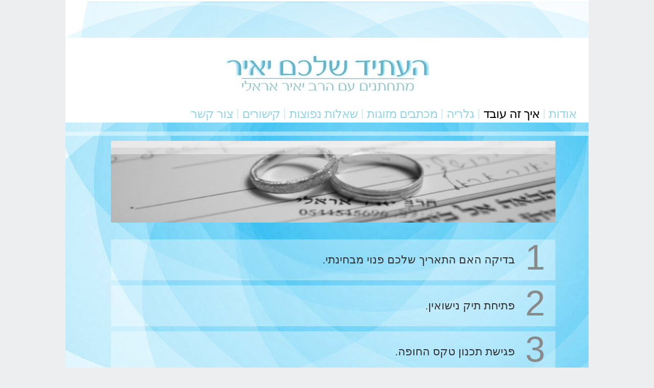

--- FILE ---
content_type: text/html; charset=UTF-8
request_url: https://yairereli.co.il/%D7%90%D7%99%D7%9A-%D7%96%D7%94-%D7%A2%D7%95%D7%91%D7%93/
body_size: 1677
content:
<!DOCTYPE html>
<html lang="he">
<head>
    <meta charset="utf-8">
    <meta http-equiv="X-UA-Compatible" content="IE=edge">
    <meta name="viewport" content="width=device-width, initial-scale=1">
    <meta name="description" content="">
    <meta name="author" content="">
    <link rel="shortcut icon" href="https://yairereli.co.il/wp-content/themes/Yair/img/favicon.ico">
    <title>איך זה עובד | מתחתנים</title> <link rel="alternate" type="application/rss+xml" title="מתחתנים &raquo; תגובות על הפוסט &quot;איך זה עובד&quot;&rlm;" href="https://yairereli.co.il/%d7%90%d7%99%d7%9a-%d7%96%d7%94-%d7%a2%d7%95%d7%91%d7%93/feed/" />
<link rel='stylesheet' id='bootstrap_css-css'  href='https://yairereli.co.il/wp-content/themes/Yair/css/bootstrap.min.css' type='text/css' media='all' />
<link rel='stylesheet' id='googlefont_css-css'  href='http://fonts.googleapis.com/earlyaccess/alefhebrew.css' type='text/css' media='all' />
<link rel='stylesheet' id='main_css-css'  href='https://yairereli.co.il/wp-content/themes/Yair/style.css' type='text/css' media='all' />
<link rel='canonical' href='https://yairereli.co.il/%d7%90%d7%99%d7%9a-%d7%96%d7%94-%d7%a2%d7%95%d7%91%d7%93/' />
<link rel='shortlink' href='https://yairereli.co.il/?p=10' />
  </head>
<body class="rtl page page-id-10 page-template-default" dir="rtl">

<div id="container" class="siteWidth">

<div id="blogHead" class="siteWidth">
<div id="pass1" class="siteWidth"></div>
<a href="https://yairereli.co.il"><div id="baner"></div></a>

    <div class="navbar " role="navigation">
        <div class="container">
            <div class="navbar-header">
                <button type="button" class="navbar-toggle collapsed" data-toggle="collapse" data-target=".navbar-collapse">
                    <span class="sr-only">Toggle navigation</span>
                    <span class="glyphicon glyphicon-align-justify"></span>
                </button>
            </div>
        <nav class="navbar-collapse collapse">
            <ul id="menu-main-menu" class="nav navbar-nav"><li id="menu-item-25" class="menu-item menu-item-type-post_type menu-item-object-page menu-item-25"><a href="https://yairereli.co.il/%d7%90%d7%95%d7%93%d7%95%d7%aa/">אודות</a></li>
<li id="menu-item-26" class="menu-item menu-item-type-post_type menu-item-object-page current-menu-item page_item page-item-10 current_page_item menu-item-26"><a href="https://yairereli.co.il/%d7%90%d7%99%d7%9a-%d7%96%d7%94-%d7%a2%d7%95%d7%91%d7%93/">איך זה עובד</a></li>
<li id="menu-item-27" class="menu-item menu-item-type-post_type menu-item-object-page menu-item-27"><a href="https://yairereli.co.il/%d7%92%d7%9c%d7%a8%d7%99%d7%94/">גלריה</a></li>
<li id="menu-item-29" class="menu-item menu-item-type-post_type menu-item-object-page menu-item-29"><a href="https://yairereli.co.il/%d7%9e%d7%9b%d7%aa%d7%91%d7%99%d7%9d-%d7%9e%d7%96%d7%95%d7%92%d7%95%d7%aa/">מכתבים מזוגות</a></li>
<li id="menu-item-32" class="menu-item menu-item-type-post_type menu-item-object-page menu-item-32"><a href="https://yairereli.co.il/%d7%a9%d7%90%d7%9c%d7%95%d7%aa-%d7%a0%d7%a4%d7%95%d7%a6%d7%95%d7%aa/">שאלות נפוצות</a></li>
<li id="menu-item-31" class="menu-item menu-item-type-post_type menu-item-object-page menu-item-31"><a href="https://yairereli.co.il/%d7%a7%d7%99%d7%a9%d7%95%d7%a8%d7%99%d7%9d/">קישורים</a></li>
<li id="menu-item-30" class="menu-item menu-item-type-post_type menu-item-object-page menu-item-30"><a href="https://yairereli.co.il/%d7%a6%d7%95%d7%a8-%d7%a7%d7%a9%d7%a8/">צור קשר</a></li>
</ul>        </nav>
        </div>
        </div>

<div class="siteWidth" id="pass2"></div>
</div>

<div id="mainContent">
    <div class="siteWidth main_post container">

                    <div class="img_pass res">
                <div class="img_pass1"></div>
                <div class="img_pass2"></div>
                <img src="https://yairereli.co.il/wp-content/uploads/2015/11/2rings-487x118.jpg" class="post_img res" width="870px" height="160px">            </div>
            <div class="how_to res"><div class="how_to_num">1</div><div class="how_to_d">בדיקה האם התאריך שלכם פנוי מבחינתי.</div></div>
            <div class="how_to res"><div class="how_to_num">2</div><div class="how_to_d">פתיחת תיק נישואין.</div></div>
            <div class="how_to res"><div class="how_to_num">3</div><div class="how_to_d">פגישת תכנון טקס החופה.</div></div>
            <div class="how_to res"><div class="how_to_num">4</div><div class="how_to_d">החתונה!</div></div>

            </div>
<style>
  

    .how_to {
        margin: 10px 50px 0;
        width: 87.5%;
        background-color: rgba(255, 255, 255, 0.35);
    }
    .how_to_num {
        display: inline-block;
        height: 80px;
        font-size: 70px;
        color: #898989;
        margin:0 20px;
    }
    .how_to_d{
        display: inline-block;
        height: 80px;
        line-height: 80px;
        vertical-align: top;
        font-size: 22px;
    }

@media screen and (max-width: 480px) {
    .how_to {
        width: 100%;
        margin: 5px auto;
    }
    .how_to_num {
        height: 40px;
        font-size: 40px;
        margin-left: 5px;
    }
    .how_to_d {
        height: 50px;
        line-height: 50px;
        font-size: 17px;
    }
}

</style>


      <footer>

          <div id="footer_menu">
            <p><span id="footer_name">הרב יאיר אראלי. </span><span id="footer_res"> מייל: <span id="footer_mail">yairer@gmail.com</span> טלפון: <span id="footer_phon">0544-545696</span>.</span> </p>
          </div>

          <div id="credits">
          <span class="footer_s my_credit"> בניית האתר: אלעד סיון.</span>
		</div>
      </footer>
      <div style="clear: both"></div>
    </div> </div><!-- /container -->
    <script type='text/javascript' src='https://yairereli.co.il/wp-includes/js/jquery/jquery.js'></script>
<script type='text/javascript' src='https://yairereli.co.il/wp-includes/js/jquery/jquery-migrate.min.js'></script>
<script type='text/javascript' src='https://yairereli.co.il/wp-content/themes/Yair/js/bootstrap.min.js'></script>
  </body>
</html>


--- FILE ---
content_type: text/css
request_url: https://yairereli.co.il/wp-content/themes/Yair/style.css
body_size: 1839
content:
html, body, div, span, applet, object, iframe,
h1, h2, h3, h4, h5, h6, p, blockquote, pre,
a, abbr, acronym, address, big, cite, code,
del, dfn, em, img, ins, kbd, q, s, samp,
small, strike, strong, sub, sup, tt, var,
b, u, i, center,
dl, dt, dd, ol, ul, li,
fieldset, form, label, legend,
table, caption, tbody, tfoot, thead, tr, th, td,
article, aside, canvas, details, embed,
figure, figcaption, footer, header,
menu, nav, output, ruby, section, summary,
time, mark, audio, video {
    margin: 0;
    padding: 0;
    border: 0;
    font: inherit;
    font-size: 100%;
    vertical-align: baseline;
}
/* HTML5 display-role reset for older browsers */
article, aside, details, figcaption, figure,
footer, header, menu, nav, section, main {
    display: block;
}
body {
    line-height: 1;
}
ol, ul {
    list-style: none;
}


body {
    font-family: "Alef Hebrew", “Helvetica Neue”, Helvetica, Arial, sans-serif;
    background-color: #ECEEEF;
}

article{
    font-size: 18px;
}

a:hover, a:active, a:visited {
    text-decoration: none;
}

.siteWidth , .container{
    width: 1024px;
    margin: 0 auto;
}

#blogHead{
    background-color: #fff;
}

#pass1 {
    height: 76px;
    background: url(img/pass1.png) no-repeat 100%;
}

#pass2 {
    height: 26px;
    background: url(img/pass2.jpg) no-repeat 100%;
}

#baner {
    height: 72px;
    width: 400px;
    background: url(img/logo.jpg) no-repeat 100%;
    margin: 32px auto;
}
.navbar{
    margin: 0;
    min-height: 28px;
}
.navbar-nav{
    float: right;
}

.navbar-nav > li > a {
    padding: 0;
    font-size: 24px;
    color: #96D5E6;
    letter-spacing: -1px;
}

.current-menu-item>a{
    color: #000000 !important;
}

.navbar-nav > li {
    float: right;
    padding: 0 8px;
    border-left: 2px solid #D6ECF2;
}

#menu-item-30{
    border-left:none;
}

#mainContent{
    height: auto;
    background: url("img/background.jpg") no-repeat 100% 0, linear-gradient(to right,  #def5fd 0%,#eaf7ff 100%);
    filter: progid:DXImageTransform.Microsoft.gradient( startColorstr='#def5fd', endColorstr='#eaf7ff',GradientType=1 );
}

#home{
    height: 573px;
    background: url("img/home.jpg") no-repeat 100%;
}

#right_arrow{
    background: url("img/right.png") 100% 0;
}
#left_arrow{
    background: url("img/left.png") 100% 0;
}

/*                  page                    */
.img_pass {
    position: relative;
    margin: 10px 50px 30px;
    width: 870px;
}
.img_pass2, .img_pass1 {
    width: 100%;
    position: absolute;
    background-color: rgba(251, 251, 251, 0.46);
}

.img_pass1{
    height: 26px;
}
.img_pass2{
    height: 13px;
}

.page_article{
    margin: 30px 50px;
    padding: 25px;
    width: 87.5%;
    background-color: rgba(255, 255, 255, 0.35);
}

/*              post pages                  */

.post_article{
    margin: 20px 50px 20px;
    padding: 25px;
    width: 87.5%;
    background-color: rgba(255, 255, 255, 0.35);
}

.post_title{
    font-size: 24px;
    border-bottom: 2px solid rgba(255, 255, 255, 0.67);
    width: 50%;
    padding: 2px 15px 6px;
    margin-bottom:20px;
    letter-spacing: -0.8px;
}


/*                  about                 */
#odot_d {
    height: 150px;
}
#odot_name{
    font-size: 30px;
    letter-spacing: -1px;
    border-bottom: 2px solid rgba(255, 255, 255, 0.67);
    padding: 100px 25px 10px;
    margin: 0 20px 0 140px;
}
#odot_article{
    padding: 27px;
    font-size:19px;
}

#odot_text{
    margin: 50px 60px;
    width: 60%;
    background-color: rgba(246, 252, 240, 0.35);
}

#odot_pic{
    margin: 50px 60px 0;
    float: left;
}
/*                  contact page        */
.contact_text{
    font-size: 18px;
    float: right;
    margin: 20px 50px 0 0;
    padding: 25px;
    background-color: rgba(255, 255, 255, 0.35);
}
form.wpcf7-form {
    font-size: 18px;
}
input.wpcf7-form-control.wpcf7-text {
    width: 409px;
    height: 30px;
    border: 0;
    margin: 3px 0;
    opacity: 0.6;
}
textarea.wpcf7-form-control.wpcf7-textarea {
    width: 409px;
    opacity: 0.6;
    height: 150px;
    border: 0;
}
input.wpcf7-form-control.wpcf7-submit {
    border: 0;
    float: left;
    margin: 20px 59px 0;
    padding: 10px 30px;
    background-color: rgba(255, 255, 255, 0.8);
}
.screen-reader-response , .wpcf7-response-output.wpcf7-validation-errors{
    color: #E60303;
    font-weight: bold;
}

#pel_h ,#mail_h{
    display: inline-block;
    float: right;
    margin-top: 5px;
}
#pel_i ,#mail_i{
    display: inline-block;
    background-size: cover;
    background-repeat: no-repeat;
    float: right;
}
#pel_i{
    margin: 0 7px;
    width: 18px;
    height: 31px;
    background-image: url(img/pel.jpg);
}
#mail_i{
    margin-top: 7px;
    clear: right;
    width: 30px;
    height: 18px;
    background-image: url(img/mail.jpg);
}

/*                  footer               */

#footer_menu{
    width: 100%;
    padding: 15px 50px;
    margin: 50px 0 40px;
    background-color: rgba(246, 252, 240, 0.68) ;
    font-size: 18px;
}
span.footer_s.my_credit {
    float: left;
    margin: -20px 90px 20px;
}
#footer_menu {
    font-weight: bold;
}

@media screen and (max-width: 480px){
    /*          all site        */
    .siteWidth , .container{
        width: 100%;
        margin: 0 auto;
        padding: 0;
    }
    .res{
        width: 100%;
        margin: 0 auto;
    }
    .col-sm-12{
        padding: 0;
    }
    /*          head        */
    #baner{
        width: 92%;
    }
    .container > .navbar-header, .container-fluid > .navbar-header, .container > .navbar-collapse, .container-fluid > .navbar-collapse {
        margin: 0;
    }
    ul#menu-main-menu {
        margin: 0;
        height: 90px;
    }
    .navbar-nav > li {
        padding: 4px 11px;
    }

    #pass1  {
    background-size: cover;
    height: 30px;
    }
    #pass2  {
        background-size: cover;
        height: 15px;
    }
    #baner{
        height: 60px;
        background-size: contain;
        background-position: 50%;
        margin: 20px auto 0;
    }

    #home {
        width: 100%;
        height: 250px;
        background-position: 15%;
        background-size: 113%;
    }
    /*          footer          */
    #footer_menu {
        padding: 15px 10px;
        margin-bottom: 5px;
        font-size: 14px;
    }
    #footer_res{
        display: block;
    }
    span.footer_s.my_credit{
        margin: 0 20px 5px;
    }

    /*              post page       */
    img.post_img {
        height: 120px;
    }
    .post_article {
        padding: 12px;
        margin: 4px 0 8px;
    }
    .post_title {
        margin-bottom: 10px;
    }

    input.wpcf7-form-control.wpcf7-text , textarea.wpcf7-form-control.wpcf7-textarea {
        width: 100%;
    }
    .contact_text {
        padding:25px 5px;
        width: 100%;
        margin: 10px 0;
    }
    input.wpcf7-form-control.wpcf7-submit {
        margin: 20px 2px 0;
    }

    /*          odot        */
    #odot_pic {
        margin: 10px 10px 0;
        width: 40%;
    }
    #odot_text {
        margin: 10px 10px;
        width: 51%;
    }
    #odot_name {
        padding: 20px 5px 10px;
        margin: 0 20px;
    }
    #odot_d {
        height: 90px;
    }


}